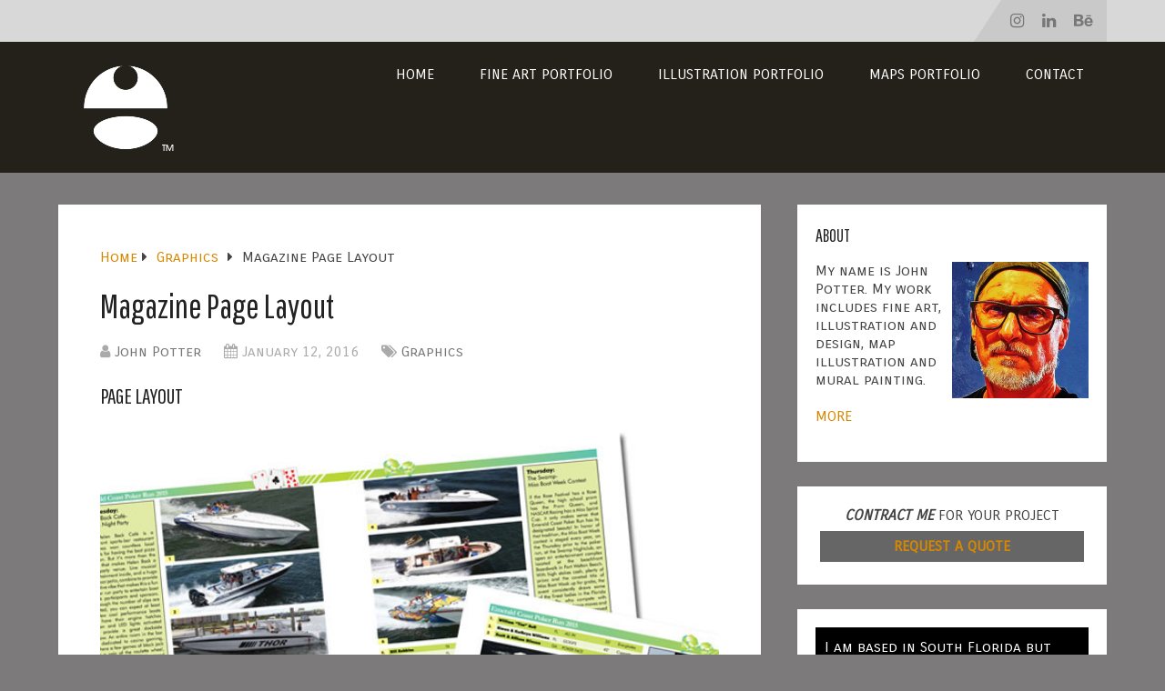

--- FILE ---
content_type: text/html; charset=UTF-8
request_url: http://escapekeygraphics.com/2016/01/magazine_page_layout/
body_size: 14601
content:
<!DOCTYPE html>
<html class="no-js" lang="en-US">

<head itemscope itemtype="http://schema.org/WebSite">
	<meta charset="UTF-8">
	<!-- Always force latest IE rendering engine (even in intranet) & Chrome Frame -->
	<!--[if IE ]>
	<meta http-equiv="X-UA-Compatible" content="IE=edge,chrome=1">
	<![endif]-->
	<link rel="profile" href="http://gmpg.org/xfn/11" />
	
					<link rel="icon" href="https://escapekeygraphics.com/wp-content/uploads/2020/10/cropped-logo2021-3-32x32.jpg" sizes="32x32" />					
					<!-- IE10 Tile.-->
			<meta name="msapplication-TileColor" content="#FFFFFF">
			<meta name="msapplication-TileImage" content="https://escapekeygraphics.com/wp-content/uploads/2020/10/logo2021_144x144.png">
		
					<!--iOS/android/handheld specific -->
			<link rel="apple-touch-icon-precomposed" href="https://escapekeygraphics.com/wp-content/uploads/2020/10/logo2021_152x152-1.png" />
		
					<meta name="viewport" content="width=device-width, initial-scale=1">
			<meta name="apple-mobile-web-app-capable" content="yes">
			<meta name="apple-mobile-web-app-status-bar-style" content="black">
		
		
		<meta itemprop="name" content="Artist and illustrator John Potter" />

												<meta itemprop="creator accountablePerson" content="John Potter" />
								<link rel="pingback" href="http://escapekeygraphics.com/xmlrpc.php" />
	<meta name='robots' content='index, follow, max-image-preview:large, max-snippet:-1, max-video-preview:-1' />
	<style>img:is([sizes="auto" i], [sizes^="auto," i]) { contain-intrinsic-size: 3000px 1500px }</style>
	<script type="text/javascript">document.documentElement.className = document.documentElement.className.replace( /\bno-js\b/,'js' );</script>
	<!-- This site is optimized with the Yoast SEO plugin v26.7 - https://yoast.com/wordpress/plugins/seo/ -->
	<title>Page Layout for a Magazine done in Adobe InDesign</title>
	<meta name="description" content="Page layout and design by John Potter. Although the bulk of my work is maps and illustration I do some page layout as well. These layouts were for a recent issue of Powerboating in Paradise magazine. As in most page layout situations there was a lot of collaboration." />
	<link rel="canonical" href="http://escapekeygraphics.com/2016/01/magazine_page_layout/" />
	<meta property="og:locale" content="en_US" />
	<meta property="og:type" content="article" />
	<meta property="og:title" content="Page Layout for a Magazine done in Adobe InDesign" />
	<meta property="og:description" content="Page layout and design by John Potter. Although the bulk of my work is maps and illustration I do some page layout as well. These layouts were for a recent issue of Powerboating in Paradise magazine. As in most page layout situations there was a lot of collaboration." />
	<meta property="og:url" content="http://escapekeygraphics.com/2016/01/magazine_page_layout/" />
	<meta property="og:site_name" content="Artist and illustrator John Potter" />
	<meta property="article:publisher" content="https://www.facebook.com/escapekeygraphics/" />
	<meta property="article:author" content="http://www.facebook.com/escapekeygraphics?sk=wall" />
	<meta property="article:published_time" content="2016-01-12T15:18:13+00:00" />
	<meta property="article:modified_time" content="2020-05-25T14:20:00+00:00" />
	<meta property="og:image" content="http://escapekeygraphics.com/wp-content/uploads/2016/01/pagelayout.jpg" />
	<meta property="og:image:width" content="570" />
	<meta property="og:image:height" content="355" />
	<meta property="og:image:type" content="image/jpeg" />
	<meta name="author" content="John Potter" />
	<meta name="twitter:card" content="summary_large_image" />
	<meta name="twitter:label1" content="Written by" />
	<meta name="twitter:data1" content="John Potter" />
	<meta name="twitter:label2" content="Est. reading time" />
	<meta name="twitter:data2" content="1 minute" />
	<script type="application/ld+json" class="yoast-schema-graph">{"@context":"https://schema.org","@graph":[{"@type":"Article","@id":"http://escapekeygraphics.com/2016/01/magazine_page_layout/#article","isPartOf":{"@id":"http://escapekeygraphics.com/2016/01/magazine_page_layout/"},"author":{"name":"John Potter","@id":"https://escapekeygraphics.com/#/schema/person/0a9d4f67a99e2bcff78373e1fce53e34"},"headline":"Magazine Page Layout","datePublished":"2016-01-12T15:18:13+00:00","dateModified":"2020-05-25T14:20:00+00:00","mainEntityOfPage":{"@id":"http://escapekeygraphics.com/2016/01/magazine_page_layout/"},"wordCount":181,"publisher":{"@id":"https://escapekeygraphics.com/#organization"},"image":{"@id":"http://escapekeygraphics.com/2016/01/magazine_page_layout/#primaryimage"},"thumbnailUrl":"https://escapekeygraphics.com/wp-content/uploads/2016/01/pagelayout.jpg","keywords":["adobe indesign","graphic design","InDesign","magazine","magazine design","page layout","powerboating in paradise"],"articleSection":["Graphics"],"inLanguage":"en-US"},{"@type":"WebPage","@id":"http://escapekeygraphics.com/2016/01/magazine_page_layout/","url":"http://escapekeygraphics.com/2016/01/magazine_page_layout/","name":"Page Layout for a Magazine done in Adobe InDesign","isPartOf":{"@id":"https://escapekeygraphics.com/#website"},"primaryImageOfPage":{"@id":"http://escapekeygraphics.com/2016/01/magazine_page_layout/#primaryimage"},"image":{"@id":"http://escapekeygraphics.com/2016/01/magazine_page_layout/#primaryimage"},"thumbnailUrl":"https://escapekeygraphics.com/wp-content/uploads/2016/01/pagelayout.jpg","datePublished":"2016-01-12T15:18:13+00:00","dateModified":"2020-05-25T14:20:00+00:00","description":"Page layout and design by John Potter. Although the bulk of my work is maps and illustration I do some page layout as well. These layouts were for a recent issue of Powerboating in Paradise magazine. As in most page layout situations there was a lot of collaboration.","breadcrumb":{"@id":"http://escapekeygraphics.com/2016/01/magazine_page_layout/#breadcrumb"},"inLanguage":"en-US","potentialAction":[{"@type":"ReadAction","target":["http://escapekeygraphics.com/2016/01/magazine_page_layout/"]}]},{"@type":"ImageObject","inLanguage":"en-US","@id":"http://escapekeygraphics.com/2016/01/magazine_page_layout/#primaryimage","url":"https://escapekeygraphics.com/wp-content/uploads/2016/01/pagelayout.jpg","contentUrl":"https://escapekeygraphics.com/wp-content/uploads/2016/01/pagelayout.jpg","width":570,"height":355,"caption":"page layout"},{"@type":"BreadcrumbList","@id":"http://escapekeygraphics.com/2016/01/magazine_page_layout/#breadcrumb","itemListElement":[{"@type":"ListItem","position":1,"name":"Home","item":"https://escapekeygraphics.com/"},{"@type":"ListItem","position":2,"name":"Magazine Page Layout"}]},{"@type":"WebSite","@id":"https://escapekeygraphics.com/#website","url":"https://escapekeygraphics.com/","name":"Artist and illustrator John Potter","description":"Florida artist and illustrator John Potter","publisher":{"@id":"https://escapekeygraphics.com/#organization"},"potentialAction":[{"@type":"SearchAction","target":{"@type":"EntryPoint","urlTemplate":"https://escapekeygraphics.com/?s={search_term_string}"},"query-input":{"@type":"PropertyValueSpecification","valueRequired":true,"valueName":"search_term_string"}}],"inLanguage":"en-US"},{"@type":"Organization","@id":"https://escapekeygraphics.com/#organization","name":"Escape Key Graphics","url":"https://escapekeygraphics.com/","logo":{"@type":"ImageObject","inLanguage":"en-US","@id":"https://escapekeygraphics.com/#/schema/logo/image/","url":"https://escapekeygraphics.com/wp-content/uploads/2020/10/logo2021_152x152-1.png","contentUrl":"https://escapekeygraphics.com/wp-content/uploads/2020/10/logo2021_152x152-1.png","width":152,"height":152,"caption":"Escape Key Graphics"},"image":{"@id":"https://escapekeygraphics.com/#/schema/logo/image/"},"sameAs":["https://www.facebook.com/escapekeygraphics/","https://www.linkedin.com/in/johnpotterekey/","https://www.youtube.com/channel/UCsL6TaSnb9U9zCOP8FJ4u1g","https://www.instagram.com/escapekeygraphics/"]},{"@type":"Person","@id":"https://escapekeygraphics.com/#/schema/person/0a9d4f67a99e2bcff78373e1fce53e34","name":"John Potter","image":{"@type":"ImageObject","inLanguage":"en-US","@id":"https://escapekeygraphics.com/#/schema/person/image/","url":"https://secure.gravatar.com/avatar/c3a3f739ce125c1b0b0d300025f40c313bb1075b1841ae1a89a711935941d2f6?s=96&d=mm&r=g","contentUrl":"https://secure.gravatar.com/avatar/c3a3f739ce125c1b0b0d300025f40c313bb1075b1841ae1a89a711935941d2f6?s=96&d=mm&r=g","caption":"John Potter"},"description":"I am an illustrator who makes a lot of maps. I also do most of the graphic design associated with my illustrations and maps. CONTACT ME","sameAs":["http://www.escapekeygraphics.com","http://www.facebook.com/escapekeygraphics?sk=wall","https://www.linkedin.com/in/johnpotterekey","https://www.youtube.com/channel/UCsL6TaSnb9U9zCOP8FJ4u1g"]}]}</script>
	<!-- / Yoast SEO plugin. -->


<link rel='dns-prefetch' href='//www.googletagmanager.com' />
<link rel="alternate" type="application/rss+xml" title="Artist and illustrator John Potter &raquo; Feed" href="https://escapekeygraphics.com/feed/" />
<link rel="alternate" type="application/rss+xml" title="Artist and illustrator John Potter &raquo; Comments Feed" href="https://escapekeygraphics.com/comments/feed/" />
<script type="text/javascript">
/* <![CDATA[ */
window._wpemojiSettings = {"baseUrl":"https:\/\/s.w.org\/images\/core\/emoji\/16.0.1\/72x72\/","ext":".png","svgUrl":"https:\/\/s.w.org\/images\/core\/emoji\/16.0.1\/svg\/","svgExt":".svg","source":{"concatemoji":"http:\/\/escapekeygraphics.com\/wp-includes\/js\/wp-emoji-release.min.js"}};
/*! This file is auto-generated */
!function(s,n){var o,i,e;function c(e){try{var t={supportTests:e,timestamp:(new Date).valueOf()};sessionStorage.setItem(o,JSON.stringify(t))}catch(e){}}function p(e,t,n){e.clearRect(0,0,e.canvas.width,e.canvas.height),e.fillText(t,0,0);var t=new Uint32Array(e.getImageData(0,0,e.canvas.width,e.canvas.height).data),a=(e.clearRect(0,0,e.canvas.width,e.canvas.height),e.fillText(n,0,0),new Uint32Array(e.getImageData(0,0,e.canvas.width,e.canvas.height).data));return t.every(function(e,t){return e===a[t]})}function u(e,t){e.clearRect(0,0,e.canvas.width,e.canvas.height),e.fillText(t,0,0);for(var n=e.getImageData(16,16,1,1),a=0;a<n.data.length;a++)if(0!==n.data[a])return!1;return!0}function f(e,t,n,a){switch(t){case"flag":return n(e,"\ud83c\udff3\ufe0f\u200d\u26a7\ufe0f","\ud83c\udff3\ufe0f\u200b\u26a7\ufe0f")?!1:!n(e,"\ud83c\udde8\ud83c\uddf6","\ud83c\udde8\u200b\ud83c\uddf6")&&!n(e,"\ud83c\udff4\udb40\udc67\udb40\udc62\udb40\udc65\udb40\udc6e\udb40\udc67\udb40\udc7f","\ud83c\udff4\u200b\udb40\udc67\u200b\udb40\udc62\u200b\udb40\udc65\u200b\udb40\udc6e\u200b\udb40\udc67\u200b\udb40\udc7f");case"emoji":return!a(e,"\ud83e\udedf")}return!1}function g(e,t,n,a){var r="undefined"!=typeof WorkerGlobalScope&&self instanceof WorkerGlobalScope?new OffscreenCanvas(300,150):s.createElement("canvas"),o=r.getContext("2d",{willReadFrequently:!0}),i=(o.textBaseline="top",o.font="600 32px Arial",{});return e.forEach(function(e){i[e]=t(o,e,n,a)}),i}function t(e){var t=s.createElement("script");t.src=e,t.defer=!0,s.head.appendChild(t)}"undefined"!=typeof Promise&&(o="wpEmojiSettingsSupports",i=["flag","emoji"],n.supports={everything:!0,everythingExceptFlag:!0},e=new Promise(function(e){s.addEventListener("DOMContentLoaded",e,{once:!0})}),new Promise(function(t){var n=function(){try{var e=JSON.parse(sessionStorage.getItem(o));if("object"==typeof e&&"number"==typeof e.timestamp&&(new Date).valueOf()<e.timestamp+604800&&"object"==typeof e.supportTests)return e.supportTests}catch(e){}return null}();if(!n){if("undefined"!=typeof Worker&&"undefined"!=typeof OffscreenCanvas&&"undefined"!=typeof URL&&URL.createObjectURL&&"undefined"!=typeof Blob)try{var e="postMessage("+g.toString()+"("+[JSON.stringify(i),f.toString(),p.toString(),u.toString()].join(",")+"));",a=new Blob([e],{type:"text/javascript"}),r=new Worker(URL.createObjectURL(a),{name:"wpTestEmojiSupports"});return void(r.onmessage=function(e){c(n=e.data),r.terminate(),t(n)})}catch(e){}c(n=g(i,f,p,u))}t(n)}).then(function(e){for(var t in e)n.supports[t]=e[t],n.supports.everything=n.supports.everything&&n.supports[t],"flag"!==t&&(n.supports.everythingExceptFlag=n.supports.everythingExceptFlag&&n.supports[t]);n.supports.everythingExceptFlag=n.supports.everythingExceptFlag&&!n.supports.flag,n.DOMReady=!1,n.readyCallback=function(){n.DOMReady=!0}}).then(function(){return e}).then(function(){var e;n.supports.everything||(n.readyCallback(),(e=n.source||{}).concatemoji?t(e.concatemoji):e.wpemoji&&e.twemoji&&(t(e.twemoji),t(e.wpemoji)))}))}((window,document),window._wpemojiSettings);
/* ]]> */
</script>
<style id='wp-emoji-styles-inline-css' type='text/css'>

	img.wp-smiley, img.emoji {
		display: inline !important;
		border: none !important;
		box-shadow: none !important;
		height: 1em !important;
		width: 1em !important;
		margin: 0 0.07em !important;
		vertical-align: -0.1em !important;
		background: none !important;
		padding: 0 !important;
	}
</style>
<link rel='stylesheet' id='wp-block-library-css' href='http://escapekeygraphics.com/wp-includes/css/dist/block-library/style.min.css' type='text/css' media='all' />
<style id='wp-block-library-theme-inline-css' type='text/css'>
.wp-block-audio :where(figcaption){color:#555;font-size:13px;text-align:center}.is-dark-theme .wp-block-audio :where(figcaption){color:#ffffffa6}.wp-block-audio{margin:0 0 1em}.wp-block-code{border:1px solid #ccc;border-radius:4px;font-family:Menlo,Consolas,monaco,monospace;padding:.8em 1em}.wp-block-embed :where(figcaption){color:#555;font-size:13px;text-align:center}.is-dark-theme .wp-block-embed :where(figcaption){color:#ffffffa6}.wp-block-embed{margin:0 0 1em}.blocks-gallery-caption{color:#555;font-size:13px;text-align:center}.is-dark-theme .blocks-gallery-caption{color:#ffffffa6}:root :where(.wp-block-image figcaption){color:#555;font-size:13px;text-align:center}.is-dark-theme :root :where(.wp-block-image figcaption){color:#ffffffa6}.wp-block-image{margin:0 0 1em}.wp-block-pullquote{border-bottom:4px solid;border-top:4px solid;color:currentColor;margin-bottom:1.75em}.wp-block-pullquote cite,.wp-block-pullquote footer,.wp-block-pullquote__citation{color:currentColor;font-size:.8125em;font-style:normal;text-transform:uppercase}.wp-block-quote{border-left:.25em solid;margin:0 0 1.75em;padding-left:1em}.wp-block-quote cite,.wp-block-quote footer{color:currentColor;font-size:.8125em;font-style:normal;position:relative}.wp-block-quote:where(.has-text-align-right){border-left:none;border-right:.25em solid;padding-left:0;padding-right:1em}.wp-block-quote:where(.has-text-align-center){border:none;padding-left:0}.wp-block-quote.is-large,.wp-block-quote.is-style-large,.wp-block-quote:where(.is-style-plain){border:none}.wp-block-search .wp-block-search__label{font-weight:700}.wp-block-search__button{border:1px solid #ccc;padding:.375em .625em}:where(.wp-block-group.has-background){padding:1.25em 2.375em}.wp-block-separator.has-css-opacity{opacity:.4}.wp-block-separator{border:none;border-bottom:2px solid;margin-left:auto;margin-right:auto}.wp-block-separator.has-alpha-channel-opacity{opacity:1}.wp-block-separator:not(.is-style-wide):not(.is-style-dots){width:100px}.wp-block-separator.has-background:not(.is-style-dots){border-bottom:none;height:1px}.wp-block-separator.has-background:not(.is-style-wide):not(.is-style-dots){height:2px}.wp-block-table{margin:0 0 1em}.wp-block-table td,.wp-block-table th{word-break:normal}.wp-block-table :where(figcaption){color:#555;font-size:13px;text-align:center}.is-dark-theme .wp-block-table :where(figcaption){color:#ffffffa6}.wp-block-video :where(figcaption){color:#555;font-size:13px;text-align:center}.is-dark-theme .wp-block-video :where(figcaption){color:#ffffffa6}.wp-block-video{margin:0 0 1em}:root :where(.wp-block-template-part.has-background){margin-bottom:0;margin-top:0;padding:1.25em 2.375em}
</style>
<style id='classic-theme-styles-inline-css' type='text/css'>
/*! This file is auto-generated */
.wp-block-button__link{color:#fff;background-color:#32373c;border-radius:9999px;box-shadow:none;text-decoration:none;padding:calc(.667em + 2px) calc(1.333em + 2px);font-size:1.125em}.wp-block-file__button{background:#32373c;color:#fff;text-decoration:none}
</style>
<style id='global-styles-inline-css' type='text/css'>
:root{--wp--preset--aspect-ratio--square: 1;--wp--preset--aspect-ratio--4-3: 4/3;--wp--preset--aspect-ratio--3-4: 3/4;--wp--preset--aspect-ratio--3-2: 3/2;--wp--preset--aspect-ratio--2-3: 2/3;--wp--preset--aspect-ratio--16-9: 16/9;--wp--preset--aspect-ratio--9-16: 9/16;--wp--preset--color--black: #000000;--wp--preset--color--cyan-bluish-gray: #abb8c3;--wp--preset--color--white: #ffffff;--wp--preset--color--pale-pink: #f78da7;--wp--preset--color--vivid-red: #cf2e2e;--wp--preset--color--luminous-vivid-orange: #ff6900;--wp--preset--color--luminous-vivid-amber: #fcb900;--wp--preset--color--light-green-cyan: #7bdcb5;--wp--preset--color--vivid-green-cyan: #00d084;--wp--preset--color--pale-cyan-blue: #8ed1fc;--wp--preset--color--vivid-cyan-blue: #0693e3;--wp--preset--color--vivid-purple: #9b51e0;--wp--preset--gradient--vivid-cyan-blue-to-vivid-purple: linear-gradient(135deg,rgba(6,147,227,1) 0%,rgb(155,81,224) 100%);--wp--preset--gradient--light-green-cyan-to-vivid-green-cyan: linear-gradient(135deg,rgb(122,220,180) 0%,rgb(0,208,130) 100%);--wp--preset--gradient--luminous-vivid-amber-to-luminous-vivid-orange: linear-gradient(135deg,rgba(252,185,0,1) 0%,rgba(255,105,0,1) 100%);--wp--preset--gradient--luminous-vivid-orange-to-vivid-red: linear-gradient(135deg,rgba(255,105,0,1) 0%,rgb(207,46,46) 100%);--wp--preset--gradient--very-light-gray-to-cyan-bluish-gray: linear-gradient(135deg,rgb(238,238,238) 0%,rgb(169,184,195) 100%);--wp--preset--gradient--cool-to-warm-spectrum: linear-gradient(135deg,rgb(74,234,220) 0%,rgb(151,120,209) 20%,rgb(207,42,186) 40%,rgb(238,44,130) 60%,rgb(251,105,98) 80%,rgb(254,248,76) 100%);--wp--preset--gradient--blush-light-purple: linear-gradient(135deg,rgb(255,206,236) 0%,rgb(152,150,240) 100%);--wp--preset--gradient--blush-bordeaux: linear-gradient(135deg,rgb(254,205,165) 0%,rgb(254,45,45) 50%,rgb(107,0,62) 100%);--wp--preset--gradient--luminous-dusk: linear-gradient(135deg,rgb(255,203,112) 0%,rgb(199,81,192) 50%,rgb(65,88,208) 100%);--wp--preset--gradient--pale-ocean: linear-gradient(135deg,rgb(255,245,203) 0%,rgb(182,227,212) 50%,rgb(51,167,181) 100%);--wp--preset--gradient--electric-grass: linear-gradient(135deg,rgb(202,248,128) 0%,rgb(113,206,126) 100%);--wp--preset--gradient--midnight: linear-gradient(135deg,rgb(2,3,129) 0%,rgb(40,116,252) 100%);--wp--preset--font-size--small: 13px;--wp--preset--font-size--medium: 20px;--wp--preset--font-size--large: 36px;--wp--preset--font-size--x-large: 42px;--wp--preset--spacing--20: 0.44rem;--wp--preset--spacing--30: 0.67rem;--wp--preset--spacing--40: 1rem;--wp--preset--spacing--50: 1.5rem;--wp--preset--spacing--60: 2.25rem;--wp--preset--spacing--70: 3.38rem;--wp--preset--spacing--80: 5.06rem;--wp--preset--shadow--natural: 6px 6px 9px rgba(0, 0, 0, 0.2);--wp--preset--shadow--deep: 12px 12px 50px rgba(0, 0, 0, 0.4);--wp--preset--shadow--sharp: 6px 6px 0px rgba(0, 0, 0, 0.2);--wp--preset--shadow--outlined: 6px 6px 0px -3px rgba(255, 255, 255, 1), 6px 6px rgba(0, 0, 0, 1);--wp--preset--shadow--crisp: 6px 6px 0px rgba(0, 0, 0, 1);}:where(.is-layout-flex){gap: 0.5em;}:where(.is-layout-grid){gap: 0.5em;}body .is-layout-flex{display: flex;}.is-layout-flex{flex-wrap: wrap;align-items: center;}.is-layout-flex > :is(*, div){margin: 0;}body .is-layout-grid{display: grid;}.is-layout-grid > :is(*, div){margin: 0;}:where(.wp-block-columns.is-layout-flex){gap: 2em;}:where(.wp-block-columns.is-layout-grid){gap: 2em;}:where(.wp-block-post-template.is-layout-flex){gap: 1.25em;}:where(.wp-block-post-template.is-layout-grid){gap: 1.25em;}.has-black-color{color: var(--wp--preset--color--black) !important;}.has-cyan-bluish-gray-color{color: var(--wp--preset--color--cyan-bluish-gray) !important;}.has-white-color{color: var(--wp--preset--color--white) !important;}.has-pale-pink-color{color: var(--wp--preset--color--pale-pink) !important;}.has-vivid-red-color{color: var(--wp--preset--color--vivid-red) !important;}.has-luminous-vivid-orange-color{color: var(--wp--preset--color--luminous-vivid-orange) !important;}.has-luminous-vivid-amber-color{color: var(--wp--preset--color--luminous-vivid-amber) !important;}.has-light-green-cyan-color{color: var(--wp--preset--color--light-green-cyan) !important;}.has-vivid-green-cyan-color{color: var(--wp--preset--color--vivid-green-cyan) !important;}.has-pale-cyan-blue-color{color: var(--wp--preset--color--pale-cyan-blue) !important;}.has-vivid-cyan-blue-color{color: var(--wp--preset--color--vivid-cyan-blue) !important;}.has-vivid-purple-color{color: var(--wp--preset--color--vivid-purple) !important;}.has-black-background-color{background-color: var(--wp--preset--color--black) !important;}.has-cyan-bluish-gray-background-color{background-color: var(--wp--preset--color--cyan-bluish-gray) !important;}.has-white-background-color{background-color: var(--wp--preset--color--white) !important;}.has-pale-pink-background-color{background-color: var(--wp--preset--color--pale-pink) !important;}.has-vivid-red-background-color{background-color: var(--wp--preset--color--vivid-red) !important;}.has-luminous-vivid-orange-background-color{background-color: var(--wp--preset--color--luminous-vivid-orange) !important;}.has-luminous-vivid-amber-background-color{background-color: var(--wp--preset--color--luminous-vivid-amber) !important;}.has-light-green-cyan-background-color{background-color: var(--wp--preset--color--light-green-cyan) !important;}.has-vivid-green-cyan-background-color{background-color: var(--wp--preset--color--vivid-green-cyan) !important;}.has-pale-cyan-blue-background-color{background-color: var(--wp--preset--color--pale-cyan-blue) !important;}.has-vivid-cyan-blue-background-color{background-color: var(--wp--preset--color--vivid-cyan-blue) !important;}.has-vivid-purple-background-color{background-color: var(--wp--preset--color--vivid-purple) !important;}.has-black-border-color{border-color: var(--wp--preset--color--black) !important;}.has-cyan-bluish-gray-border-color{border-color: var(--wp--preset--color--cyan-bluish-gray) !important;}.has-white-border-color{border-color: var(--wp--preset--color--white) !important;}.has-pale-pink-border-color{border-color: var(--wp--preset--color--pale-pink) !important;}.has-vivid-red-border-color{border-color: var(--wp--preset--color--vivid-red) !important;}.has-luminous-vivid-orange-border-color{border-color: var(--wp--preset--color--luminous-vivid-orange) !important;}.has-luminous-vivid-amber-border-color{border-color: var(--wp--preset--color--luminous-vivid-amber) !important;}.has-light-green-cyan-border-color{border-color: var(--wp--preset--color--light-green-cyan) !important;}.has-vivid-green-cyan-border-color{border-color: var(--wp--preset--color--vivid-green-cyan) !important;}.has-pale-cyan-blue-border-color{border-color: var(--wp--preset--color--pale-cyan-blue) !important;}.has-vivid-cyan-blue-border-color{border-color: var(--wp--preset--color--vivid-cyan-blue) !important;}.has-vivid-purple-border-color{border-color: var(--wp--preset--color--vivid-purple) !important;}.has-vivid-cyan-blue-to-vivid-purple-gradient-background{background: var(--wp--preset--gradient--vivid-cyan-blue-to-vivid-purple) !important;}.has-light-green-cyan-to-vivid-green-cyan-gradient-background{background: var(--wp--preset--gradient--light-green-cyan-to-vivid-green-cyan) !important;}.has-luminous-vivid-amber-to-luminous-vivid-orange-gradient-background{background: var(--wp--preset--gradient--luminous-vivid-amber-to-luminous-vivid-orange) !important;}.has-luminous-vivid-orange-to-vivid-red-gradient-background{background: var(--wp--preset--gradient--luminous-vivid-orange-to-vivid-red) !important;}.has-very-light-gray-to-cyan-bluish-gray-gradient-background{background: var(--wp--preset--gradient--very-light-gray-to-cyan-bluish-gray) !important;}.has-cool-to-warm-spectrum-gradient-background{background: var(--wp--preset--gradient--cool-to-warm-spectrum) !important;}.has-blush-light-purple-gradient-background{background: var(--wp--preset--gradient--blush-light-purple) !important;}.has-blush-bordeaux-gradient-background{background: var(--wp--preset--gradient--blush-bordeaux) !important;}.has-luminous-dusk-gradient-background{background: var(--wp--preset--gradient--luminous-dusk) !important;}.has-pale-ocean-gradient-background{background: var(--wp--preset--gradient--pale-ocean) !important;}.has-electric-grass-gradient-background{background: var(--wp--preset--gradient--electric-grass) !important;}.has-midnight-gradient-background{background: var(--wp--preset--gradient--midnight) !important;}.has-small-font-size{font-size: var(--wp--preset--font-size--small) !important;}.has-medium-font-size{font-size: var(--wp--preset--font-size--medium) !important;}.has-large-font-size{font-size: var(--wp--preset--font-size--large) !important;}.has-x-large-font-size{font-size: var(--wp--preset--font-size--x-large) !important;}
:where(.wp-block-post-template.is-layout-flex){gap: 1.25em;}:where(.wp-block-post-template.is-layout-grid){gap: 1.25em;}
:where(.wp-block-columns.is-layout-flex){gap: 2em;}:where(.wp-block-columns.is-layout-grid){gap: 2em;}
:root :where(.wp-block-pullquote){font-size: 1.5em;line-height: 1.6;}
</style>
<link rel='stylesheet' id='wp-components-css' href='http://escapekeygraphics.com/wp-includes/css/dist/components/style.min.css' type='text/css' media='all' />
<link rel='stylesheet' id='godaddy-styles-css' href='http://escapekeygraphics.com/wp-content/mu-plugins/vendor/wpex/godaddy-launch/includes/Dependencies/GoDaddy/Styles/build/latest.css' type='text/css' media='all' />
<link rel='stylesheet' id='schema-stylesheet-css' href='http://escapekeygraphics.com/wp-content/themes/mts_schema/style.css' type='text/css' media='all' />
<style id='schema-stylesheet-inline-css' type='text/css'>

		body {background-color:#7c7a7a;}
		.main-header.regular_header, .regular_header #primary-navigation .navigation ul ul li {background-color:#ffffff;}
		.main-header.logo_in_nav_header, .logo_in_nav_header #primary-navigation .navigation ul ul li {background-color:#d8d8d8;}
		body {background-color:#7c7a7a;}
		.pace .pace-progress, #mobile-menu-wrapper ul li a:hover, .pagination .page-numbers.current, .pagination a:hover, .single .pagination a:hover .current { background: #d68700; }
		.postauthor h5, .textwidget a, .pnavigation2 a, .sidebar.c-4-12 a:hover, footer .widget li a:hover, .sidebar.c-4-12 a:hover, .reply a, .title a:hover, .post-info a:hover, .widget .thecomment, #tabber .inside li a:hover, .readMore a:hover, .fn a, a, a:hover, #secondary-navigation .navigation ul li a:hover, .readMore a, #primary-navigation a:hover, #secondary-navigation .navigation ul .current-menu-item a, .widget .wp_review_tab_widget_content a, .sidebar .wpt_widget_content a { color:#d68700; }
		a#pull, #commentform input#submit, #mtscontact_submit, .mts-subscribe input[type='submit'], .widget_product_search input[type='submit'], #move-to-top:hover, .currenttext, .pagination a:hover, .pagination .nav-previous a:hover, .pagination .nav-next a:hover, #load-posts a:hover, .single .pagination a:hover .currenttext, .single .pagination > .current .currenttext, #tabber ul.tabs li a.selected, .tagcloud a, .wp-block-tag-cloud a, .navigation ul .sfHover a, .woocommerce a.button, .woocommerce-page a.button, .woocommerce button.button, .woocommerce-page button.button, .woocommerce input.button, .woocommerce-page input.button, .woocommerce #respond input#submit, .woocommerce-page #respond input#submit, .woocommerce #content input.button, .woocommerce-page #content input.button, .woocommerce .bypostauthor:after, #searchsubmit, .woocommerce nav.woocommerce-pagination ul li span.current, .woocommerce-page nav.woocommerce-pagination ul li span.current, .woocommerce #content nav.woocommerce-pagination ul li span.current, .woocommerce-page #content nav.woocommerce-pagination ul li span.current, .woocommerce nav.woocommerce-pagination ul li a:hover, .woocommerce-page nav.woocommerce-pagination ul li a:hover, .woocommerce #content nav.woocommerce-pagination ul li a:hover, .woocommerce-page #content nav.woocommerce-pagination ul li a:hover, .woocommerce nav.woocommerce-pagination ul li a:focus, .woocommerce-page nav.woocommerce-pagination ul li a:focus, .woocommerce #content nav.woocommerce-pagination ul li a:focus, .woocommerce-page #content nav.woocommerce-pagination ul li a:focus, .woocommerce a.button, .woocommerce-page a.button, .woocommerce button.button, .woocommerce-page button.button, .woocommerce input.button, .woocommerce-page input.button, .woocommerce #respond input#submit, .woocommerce-page #respond input#submit, .woocommerce #content input.button, .woocommerce-page #content input.button, .latestPost-review-wrapper, .latestPost .review-type-circle.latestPost-review-wrapper, #wpmm-megamenu .review-total-only, .sbutton, #searchsubmit, .widget .wpt_widget_content #tags-tab-content ul li a, .widget .review-total-only.large-thumb, #add_payment_method .wc-proceed-to-checkout a.checkout-button, .woocommerce-cart .wc-proceed-to-checkout a.checkout-button, .woocommerce-checkout .wc-proceed-to-checkout a.checkout-button, .woocommerce #respond input#submit.alt:hover, .woocommerce a.button.alt:hover, .woocommerce button.button.alt:hover, .woocommerce input.button.alt:hover, .woocommerce #respond input#submit.alt, .woocommerce a.button.alt, .woocommerce button.button.alt, .woocommerce input.button.alt, .woocommerce-account .woocommerce-MyAccount-navigation li.is-active, .woocommerce-product-search button[type='submit'], .woocommerce .woocommerce-widget-layered-nav-dropdown__submit, .wp-block-search .wp-block-search__button { background-color:#d68700; color: #fff!important; }
		.related-posts .title a:hover, .latestPost .title a { color: #d68700; }
		.navigation #wpmm-megamenu .wpmm-pagination a { background-color: #d68700!important; }
		#header .sbutton, #secondary-navigation .ajax-search-results li a:hover { color: #d68700!important; }
		footer {background-color:#23211a; }
		
		.copyrights { background-color: #ffffff; }
		.flex-control-thumbs .flex-active{ border-top:3px solid #d68700;}
		.wpmm-megamenu-showing.wpmm-light-scheme { background-color:#d68700!important; }
		.regular_header #header {background-color:#222222; }
		.logo_in_nav_header #header {background-color:#23211a; }
		
		.shareit { top: 282px; left: auto; margin: 0 0 0 -135px; width: 90px; position: fixed; padding: 5px; border:none; border-right: 0;}
		.share-item {margin: 2px;} .shareit.modern, .shareit.circular { margin: 0 0 0 -146px }
		
		.bypostauthor > div { overflow: hidden; padding: 3%; background: #222; width: 100%; color: #AAA; box-sizing: border-box; }
		.bypostauthor:after { content: "\f044"; position: absolute; font-family: fontawesome; right: 0; top: 0; padding: 1px 10px; color: #535353; font-size: 32px; }
		
		@media screen and (max-width:865px) { #catcher { height: 0px!important } .sticky-navigation-active { position: relative!important; top: 0px!important } }
		
	
</style>
<link rel='stylesheet' id='responsive-css' href='http://escapekeygraphics.com/wp-content/themes/mts_schema/css/responsive.css' type='text/css' media='all' />
<link rel='stylesheet' id='fontawesome-css' href='http://escapekeygraphics.com/wp-content/themes/mts_schema/css/font-awesome.min.css' type='text/css' media='all' />
<script type="text/javascript" src="http://escapekeygraphics.com/wp-includes/js/jquery/jquery.min.js" id="jquery-core-js"></script>
<script type="text/javascript" src="http://escapekeygraphics.com/wp-includes/js/jquery/jquery-migrate.min.js" id="jquery-migrate-js"></script>

<!-- Google tag (gtag.js) snippet added by Site Kit -->
<!-- Google Analytics snippet added by Site Kit -->
<script type="text/javascript" src="https://www.googletagmanager.com/gtag/js?id=GT-PBKL5HKQ" id="google_gtagjs-js" async></script>
<script type="text/javascript" id="google_gtagjs-js-after">
/* <![CDATA[ */
window.dataLayer = window.dataLayer || [];function gtag(){dataLayer.push(arguments);}
gtag("set","linker",{"domains":["escapekeygraphics.com"]});
gtag("js", new Date());
gtag("set", "developer_id.dZTNiMT", true);
gtag("config", "GT-PBKL5HKQ");
/* ]]> */
</script>
<link rel="https://api.w.org/" href="https://escapekeygraphics.com/wp-json/" /><link rel="alternate" title="JSON" type="application/json" href="https://escapekeygraphics.com/wp-json/wp/v2/posts/5955" /><link rel="EditURI" type="application/rsd+xml" title="RSD" href="https://escapekeygraphics.com/xmlrpc.php?rsd" />

<link rel='shortlink' href='https://escapekeygraphics.com/?p=5955' />
<link rel="alternate" title="oEmbed (JSON)" type="application/json+oembed" href="https://escapekeygraphics.com/wp-json/oembed/1.0/embed?url=https%3A%2F%2Fescapekeygraphics.com%2F2016%2F01%2Fmagazine_page_layout%2F" />
<link rel="alternate" title="oEmbed (XML)" type="text/xml+oembed" href="https://escapekeygraphics.com/wp-json/oembed/1.0/embed?url=https%3A%2F%2Fescapekeygraphics.com%2F2016%2F01%2Fmagazine_page_layout%2F&#038;format=xml" />
<meta name="generator" content="Site Kit by Google 1.170.0" /><script type="text/javascript">
(function(url){
	if(/(?:Chrome\/26\.0\.1410\.63 Safari\/537\.31|WordfenceTestMonBot)/.test(navigator.userAgent)){ return; }
	var addEvent = function(evt, handler) {
		if (window.addEventListener) {
			document.addEventListener(evt, handler, false);
		} else if (window.attachEvent) {
			document.attachEvent('on' + evt, handler);
		}
	};
	var removeEvent = function(evt, handler) {
		if (window.removeEventListener) {
			document.removeEventListener(evt, handler, false);
		} else if (window.detachEvent) {
			document.detachEvent('on' + evt, handler);
		}
	};
	var evts = 'contextmenu dblclick drag dragend dragenter dragleave dragover dragstart drop keydown keypress keyup mousedown mousemove mouseout mouseover mouseup mousewheel scroll'.split(' ');
	var logHuman = function() {
		if (window.wfLogHumanRan) { return; }
		window.wfLogHumanRan = true;
		var wfscr = document.createElement('script');
		wfscr.type = 'text/javascript';
		wfscr.async = true;
		wfscr.src = url + '&r=' + Math.random();
		(document.getElementsByTagName('head')[0]||document.getElementsByTagName('body')[0]).appendChild(wfscr);
		for (var i = 0; i < evts.length; i++) {
			removeEvent(evts[i], logHuman);
		}
	};
	for (var i = 0; i < evts.length; i++) {
		addEvent(evts[i], logHuman);
	}
})('//escapekeygraphics.com/?wordfence_lh=1&hid=F582A590E2DD10B62403F307308D8BBB');
</script><link href="//fonts.googleapis.com/css?family=Carrois+Gothic+SC:normal|Pathway+Gothic+One:normal&amp;subset=latin&display=swap" rel="stylesheet" type="text/css">
<style type="text/css">
#logo a { font-family: 'Carrois Gothic SC'; font-weight: normal; font-size: 32px; color: #222222;text-transform: uppercase; }
#primary-navigation a, .mts-cart { font-family: 'Carrois Gothic SC'; font-weight: normal; font-size: 13px; color: #777777; }
#secondary-navigation a { font-family: 'Carrois Gothic SC'; font-weight: normal; font-size: 16px; color: #ffffff;text-transform: uppercase; }
.latestPost .title a { font-family: 'Pathway Gothic One', 'Arial Black', Gadget, sans-serif; font-weight: normal; font-size: 38px; color: #dd8d13; }
.single-title { font-family: 'Pathway Gothic One'; font-weight: normal; font-size: 38px; color: #222222; }
body { font-family: 'Carrois Gothic SC'; font-weight: normal; font-size: 16px; color: #444444; }
#sidebar .widget h3 { font-family: 'Pathway Gothic One'; font-weight: normal; font-size: 20px; color: #222222;text-transform: uppercase; }
#sidebar .widget { font-family: 'Carrois Gothic SC'; font-weight: normal; font-size: 16px; color: #444444; }
.footer-widgets h3 { font-family: 'Pathway Gothic One'; font-weight: normal; font-size: 18px; color: #ffffff;text-transform: uppercase; }
.f-widget a, footer .wpt_widget_content a, footer .wp_review_tab_widget_content a, footer .wpt_tab_widget_content a, footer .widget .wp_review_tab_widget_content a { font-family: 'Carrois Gothic SC'; font-weight: normal; font-size: 16px; color: #999999; }
.footer-widgets, .f-widget .top-posts .comment_num, footer .meta, footer .twitter_time, footer .widget .wpt_widget_content .wpt-postmeta, footer .widget .wpt_comment_content, footer .widget .wpt_excerpt, footer .wp_review_tab_widget_content .wp-review-tab-postmeta, footer .advanced-recent-posts p, footer .popular-posts p, footer .category-posts p { font-family: 'Carrois Gothic SC'; font-weight: normal; font-size: 16px; color: #777777; }
#copyright-note { font-family: 'Carrois Gothic SC'; font-weight: normal; font-size: 14px; color: #7e7d7d; }
h1 { font-family: 'Pathway Gothic One'; font-weight: normal; font-size: 28px; color: #222222; }
h2 { font-family: 'Pathway Gothic One'; font-weight: normal; font-size: 24px; color: #222222; }
h3 { font-family: 'Pathway Gothic One'; font-weight: normal; font-size: 22px; color: #222222; }
h4 { font-family: 'Pathway Gothic One'; font-weight: normal; font-size: 20px; color: #222222; }
h5 { font-family: 'Pathway Gothic One'; font-weight: normal; font-size: 18px; color: #222222; }
h6 { font-family: 'Pathway Gothic One'; font-weight: normal; font-size: 16px; color: #222222; }
</style>
<link href="/includes/css/thumbnails.css" rel="stylesheet" type="text/css" media="screen" /><link rel="icon" href="https://escapekeygraphics.com/wp-content/uploads/2020/10/cropped-logo2021-3-32x32.jpg" sizes="32x32" />
<link rel="icon" href="https://escapekeygraphics.com/wp-content/uploads/2020/10/cropped-logo2021-3-192x192.jpg" sizes="192x192" />
<link rel="apple-touch-icon" href="https://escapekeygraphics.com/wp-content/uploads/2020/10/cropped-logo2021-3-180x180.jpg" />
<meta name="msapplication-TileImage" content="https://escapekeygraphics.com/wp-content/uploads/2020/10/cropped-logo2021-3-270x270.jpg" />
		<style type="text/css" id="wp-custom-css">
			.Thumbnails {

	font-family: Verdana, Arial, Helvetica, sans-serif;

	font-size: 9px;

	font-style: normal;

	font-weight: normal;

	font-variant: normal;

	color: #333333;

	background-color: #000000;

	margin: 2px;

	padding: 2px;

	float: left;

	top: 0px;

	text-align: center;

}

.Thumbnails  A:link {color: #333333; text-decoration: underline;}

.Thumbnails  A:active {color: #333333; text-decoration: underline;}

.Thumbnails  A:visited {color: #333333; text-decoration: underline}

.Thumbnails  A:hover {color: #663333; text-decoration: none;}

.ThumbnailsAlignRight{

	font-family: Verdana, Arial, Helvetica, sans-serif;

	font-size: 9px;

	font-style: normal;

	font-weight: normal;

	font-variant: normal;

	color: #333333;

	background-color: #000000;

	margin: 2px;

	padding: 2px;

	float: right;

	top: 0px;

	text-align: center;

}

.ThumbnailsAlignRight  A:link {color: #333333; text-decoration: underline;}

.ThumbnailsAlignRight  A:active {color: #333333; text-decoration: underline;}

.ThumbnailsAlignRight  A:visited {color: #333333; text-decoration: underline}

.ThumbnailsAlignRight  A:hover {color: #663333; text-decoration: none;}

.ThumbnailLinks {

	font-family: Verdana, Arial, Helvetica, sans-serif;

	font-size: 9px;

	font-style: normal;

	font-weight: normal;

	font-variant: normal;

	color: #333333;

	background-color: #FFFFFF;

	margin: 2px;

	padding: 2px;

	height: 44px;

	width: 85px;

	text-align: left;

}

.ThumbnailLinks  A:link {color: #333333; text-decoration: underline;}

.ThumbnailLinks  A:active {color: #333333; text-decoration: underline;}

.ThumbnailLinks  A:visited {color: #333333; text-decoration: underline}

.ThumbnailLinks  A:hover {color: #663333; text-decoration: none;}

.ThumbnailLinksTall {

	font-family: Verdana, Arial, Helvetica, sans-serif;

	font-size: 9px;

	font-style: normal;

	font-weight: normal;

	font-variant: normal;

	color: #333333;

	background-color: #FFFFFF;

	margin: 2px;

	padding: 2px;

	height: 66px;

	width: 85px;

	text-align: left;

}

.ThumbnailLinksTall  A:link {color: #333333; text-decoration: underline;}

.ThumbnailLinksTall  A:active {color: #333333; text-decoration: underline;}

.ThumbnailLinksTall  A:visited {color: #333333; text-decoration: underline}

.ThumbnailLinksTall  A:hover {color: #663333; text-decoration: none;}

.ThumbnailLinksonehunderper {

	font-family: Verdana, Arial, Helvetica, sans-serif;

	font-size: 9px;

	font-style: normal;

	font-weight: normal;

	font-variant: normal;

	color: #333333;

	background-color: #FFFFFF;

	margin: 2px;

	padding: 2px;

	height: 44px;

	width: 95%;

	text-align: left;

}

.ThumbnailLinksonehunderper  A:link {color: #333333; text-decoration: underline;}

.ThumbnailLinksonehunderper  A:active {color: #333333; text-decoration: underline;}

.ThumbnailLinksonehunderper  A:visited {color: #333333; text-decoration: underline}

.ThumbnailLinksonehunderper  A:hover {color: #663333; text-decoration: none;}

.ThumbnailLinksonehunderperheight {

	font-family: Verdana, Arial, Helvetica, sans-serif;

	font-size: 9px;

	font-style: normal;

	font-weight: normal;

	font-variant: normal;

	color: #333333;

	background-color: #FFFFFF;

	margin: 2px;

	padding: 2px;

	width: 85px;

	text-align: left;

}

.ThumbnailLinksonehunderperheight  A:link {color: #333333; text-decoration: underline;}

.ThumbnailLinksonehunderperheight  A:active {color: #333333; text-decoration: underline;}

.ThumbnailLinksonehunderperheight  A:visited {color: #333333; text-decoration: underline}

.ThumbnailLinksonehunderperheight  A:hover {color: #663333; text-decoration: none;}

.Thumbnailpageother {

	float: left;

	top: 0px;

	clear:left;

	width: 100%;

	background-color: #3399FF;



}

.Thumbnailsclear {

	margin: 2px;

	padding: 2px;

	float: left;

	top: 0px;



}

.Thumbnailtitles {

	font-family: Verdana, Arial, Helvetica, sans-serif;

	font-size: 10px;

	font-style: italic;

	font-weight: normal;

	font-variant: normal;

	color: #FFFFFF;

	margin: 2px;

	padding: 2px;

	width: 42px;

	text-align: center;

	height: 125px;

}

.Thumbnailverttitles {

	width: 32px;

	float: left;

	top: 0px;

	text-align: center;

	height: 148px;

	border-right-width: 2px;

	border-right-style: solid;

	border-right-color: CC6600;

	background-color: #333333;

}

.Thumbnailverttitles2 {

	width: 24px;

	float: left;

	top: 0px;

	text-align: center;

	border-right-width: 2px;

	border-right-style: solid;

	border-right-color: 676767;

	background-color: #333333;

	height: 148px;

}		</style>
		</head>

<body id="blog" class="wp-singular post-template-default single single-post postid-5955 single-format-standard wp-custom-logo wp-embed-responsive wp-theme-mts_schema main default cslayout" itemscope itemtype="http://schema.org/WebPage">
	<div class="main-container">
		
									<header id="site-header" class="main-header logo_in_nav_header" role="banner" itemscope itemtype="http://schema.org/WPHeader">
											<div id="primary-nav">
							<div class="container">
								<div id="primary-navigation" class="primary-navigation" role="navigation" itemscope itemtype="http://schema.org/SiteNavigationElement">
									<nav class="navigation clearfix">
																															<div class="header-social-icons">
																																				<a href="https://www.instagram.com/escapekeygraphics/" class="header-instagram" target="_blank">
														<span class="fa fa-instagram"></span>
													</a>
																																																<a href="https://www.linkedin.com/in/johnpotterekey/" class="header-linkedin" target="_blank">
														<span class="fa fa-linkedin"></span>
													</a>
																																																<a href="https://www.behance.net/escapekeygraphics" class="header-behance" target="_blank">
														<span class="fa fa-behance"></span>
													</a>
																																																																																</div>
																													</nav>
								</div>
							</div>
						</div>
												<div class="clear" id="catcher"></div>
						<div id="header" class="sticky-navigation">
												<div class="container">
															<div class="logo-wrap">
																				<h2 id="logo" class="image-logo" itemprop="headline">
												<a href="https://escapekeygraphics.com"><img src="https://escapekeygraphics.com/wp-content/uploads/2020/11/logo2021_150x100-2.png" alt="Artist and illustrator John Potter" width="150" height="100" /></a>
											</h2><!-- END #logo -->
																			</div>
							
							<div id="secondary-navigation" class="secondary-navigation" role="navigation" itemscope itemtype="http://schema.org/SiteNavigationElement">
								<a href="#" id="pull" class="toggle-mobile-menu">Menu</a>
																	<nav class="navigation clearfix">
										<ul id="menu-menu-1" class="menu clearfix"><li id="menu-item-8157" class="menu-item menu-item-type-custom menu-item-object-custom menu-item-8157"><a href="https://escapekeygraphics.com/">Home</a></li>
<li id="menu-item-24026" class="menu-item menu-item-type-post_type menu-item-object-page menu-item-24026"><a href="https://escapekeygraphics.com/fine-art-portfolio/">Fine Art Portfolio</a></li>
<li id="menu-item-24958" class="menu-item menu-item-type-post_type menu-item-object-page menu-item-24958"><a href="https://escapekeygraphics.com/illustration-portfolio/custom-illustration-portfolio/">Illustration Portfolio</a></li>
<li id="menu-item-24957" class="menu-item menu-item-type-post_type menu-item-object-page menu-item-24957"><a href="https://escapekeygraphics.com/custom-illustrated-maps-portfolio-02/">Maps Portfolio</a></li>
<li id="menu-item-8158" class="menu-item menu-item-type-custom menu-item-object-custom menu-item-8158"><a href="https://escapekeygraphics.com/contact-me/">Contact</a></li>
</ul>									</nav>
									<nav class="navigation mobile-only clearfix mobile-menu-wrapper">
										<ul id="menu-menu-2" class="menu clearfix"><li class="menu-item menu-item-type-custom menu-item-object-custom menu-item-8157"><a href="https://escapekeygraphics.com/">Home</a></li>
<li class="menu-item menu-item-type-post_type menu-item-object-page menu-item-24026"><a href="https://escapekeygraphics.com/fine-art-portfolio/">Fine Art Portfolio</a></li>
<li class="menu-item menu-item-type-post_type menu-item-object-page menu-item-24958"><a href="https://escapekeygraphics.com/illustration-portfolio/custom-illustration-portfolio/">Illustration Portfolio</a></li>
<li class="menu-item menu-item-type-post_type menu-item-object-page menu-item-24957"><a href="https://escapekeygraphics.com/custom-illustrated-maps-portfolio-02/">Maps Portfolio</a></li>
<li class="menu-item menu-item-type-custom menu-item-object-custom menu-item-8158"><a href="https://escapekeygraphics.com/contact-me/">Contact</a></li>
</ul>									</nav>
															</div>
						</div><!--.container-->
					</div>
					</header>
					

			
<div id="page" class="single">

	
	<article class="article clearfix">
		<div id="content_box" >
									<div id="post-5955" class="g post post-5955 type-post status-publish format-standard has-post-thumbnail hentry category-graphics tag-adobe-indesign tag-graphic-design tag-indesign tag-magazine tag-magazine-design tag-page-layout tag-powerboating-in-paradise has_thumb">
							<div class="breadcrumb" itemscope itemtype="https://schema.org/BreadcrumbList"><div itemprop="itemListElement" itemscope
	      itemtype="https://schema.org/ListItem" class="root"><a href="https://escapekeygraphics.com" itemprop="item"><span itemprop="name">Home</span><meta itemprop="position" content="1" /></a></div><div><i class="fa fa-caret-right"></i></div><div itemprop="itemListElement" itemscope
				      itemtype="https://schema.org/ListItem"><a href="https://escapekeygraphics.com/category/graphics/" itemprop="item"><span itemprop="name">Graphics</span><meta itemprop="position" content="2" /></a></div><div><i class="fa fa-caret-right"></i></div><div itemprop="itemListElement" itemscope itemtype="https://schema.org/ListItem"><span itemprop="name">Magazine Page Layout</span><meta itemprop="position" content="3" /></div></div>										<div class="single_post">
											<header>
																									<h1 class="title single-title entry-title">Magazine Page Layout</h1>
																<div class="post-info">
								<span class="theauthor"><i class="fa fa-user"></i> <span><a href="https://escapekeygraphics.com/author/john-potter/" title="Posts by John Potter" rel="author">John Potter</a></span></span>
								<span class="thetime date updated"><i class="fa fa-calendar"></i> <span>January 12, 2016</span></span>
								<span class="thecategory"><i class="fa fa-tags"></i> <a href="https://escapekeygraphics.com/category/graphics/" title="View all posts in Graphics">Graphics</a></span>
							</div>
														</header><!--.headline_area-->
											<div class="post-single-content box mark-links entry-content">
																								<div class="thecontent">
													<h2>Page Layout</h2>
<p><a href="https://escapekeygraphics.com/graphic-design/#page_design"><img decoding="async" src="https://escapekeygraphics.com/indexable_images/articles/powerboating_in_paradise/vol15_02.jpg" alt="Page Layout" width="100%" height="auto"></a></p>
<p>Page Layout - Although the bulk of my work is maps and illustration I do some page layout as well. These layouts were for a recent issue of Powerboating in Paradise magazine. As in most page layout situations there was a lot of collaboration and I would like to thank Editor/Publisher Stu Jones for the opportunity and everything else and Art Director Juan Carlos Grisales for everything.</p>
<p>You can see the whole issue below.</p>
<p>Learn more about Powerboating in Paradise magazine on <a href="http://flpowerboat.com/powerboating-in-paradise-magazine/">their website</a> and <a href="https://escapekeygraphics.com/general_enquiry.php">contact me</a> if you're interested in having me work on your publication.</p>
<p>See more of my graphic design work on my <a href="https://escapekeygraphics.com/graphic-design/">Graphic Design Portfolio Page</a>.</p>
<p>I have over twenty years of experience in illustration and graphics. Clients range across multiple industries, states and countries including large corporations and small businesses. Projects include illustration and design of maps, book covers, posters and more.</p>
<p>Escape Key Graphics is based in South Florida but has clients worldwide.<br />
If you would like to see more about my background please visit my <a href="https://www.linkedin.com/in/johnpotterekey/">LinkedIn Profile</a>.</p>

			<script type="text/javascript">
			jQuery(document).ready(function( $) {
				$.post( 'https://escapekeygraphics.com/wp-admin/admin-ajax.php', {action: 'mts_view_count', id: '5955'});
			});
			</script>												</div>

												<div class="shareit floating modern">				<!--WhatsApp -->
				<span class="custom-share-item whatsapp">
					<a href="https://wa.me/?text=Magazine Page Layout https%3A%2F%2Fescapekeygraphics.com%2F2016%2F01%2Fmagazine_page_layout%2F" onclick="javascript:window.open(this.href, '', 'menubar=no,toolbar=no,resizable=yes,scrollbars=yes,height=600,width=600');return false;"><span class="icon"><i class="fa fa-whatsapp"></i></span><span class="social-text">WhatsApp</span></a>
				</span>
								<!-- Facebook -->
				<span class="custom-share-item custom-facebooksharebtn">
					<a href="//www.facebook.com/share.php?m2w&s=100&p[url]=https%3A%2F%2Fescapekeygraphics.com%2F2016%2F01%2Fmagazine_page_layout%2F&p[images][0]=https%3A%2F%2Fescapekeygraphics.com%2Fwp-content%2Fuploads%2F2016%2F01%2Fpagelayout.jpg&p[title]=Magazine%20Page%20Layout&u=https%3A%2F%2Fescapekeygraphics.com%2F2016%2F01%2Fmagazine_page_layout%2F&t=Magazine%20Page%20Layout" class="facebook" onclick="javascript:window.open(this.href, '', 'menubar=no,toolbar=no,resizable=yes,scrollbars=yes,height=600,width=600');return false;"><span class="icon"><i class="fa fa-facebook"></i></span><span class="social-text">Share</span></a>
				</span>
								<!-- Tumblr -->
				<span class="custom-share-item tumblr">
					<a target="_blank" href="https://www.tumblr.com/widgets/share/tool?canonicalUrl=https%3A%2F%2Fescapekeygraphics.com%2F2016%2F01%2Fmagazine_page_layout%2F&title=Magazine Page Layout"><span class="icon"><i class="fa fa-tumblr"></i></span><span class="social-text">Tumblr</span></a>
				</span>
								<!--Linkedin -->
				<span class="custom-share-item custom-linkedinbtn">
					<a href="//www.linkedin.com/shareArticle?mini=true&url=https%3A%2F%2Fescapekeygraphics.com%2F2016%2F01%2Fmagazine_page_layout%2F&title=Magazine Page Layout&source=url" onclick="javascript:window.open(this.href, '', 'menubar=no,toolbar=no,resizable=yes,scrollbars=yes,height=600,width=600');return false;"><span class="icon"><i class="fa fa-linkedin"></i></span><span class="social-text">Share</span></a>
				</span>
								<!-- Twitter -->
				<span class="custom-share-item custom-twitterbutton">
										<a href="https://twitter.com/intent/tweet?original_referer=https%3A%2F%2Fescapekeygraphics.com%2F2016%2F01%2Fmagazine_page_layout%2F&text=Magazine Page Layout&url=https%3A%2F%2Fescapekeygraphics.com%2F2016%2F01%2Fmagazine_page_layout%2F" onclick="javascript:window.open(this.href, '', 'menubar=no,toolbar=no,resizable=yes,scrollbars=yes,height=600,width=600');return false;"><span class="icon"><i class="fa fa-twitter"></i></span><span class="social-text">Tweet</span></a>
				</span>
								<span class="custom-share-item custom-pinbtn">
					<a href="http://pinterest.com/pin/create/button/?url=https%3A%2F%2Fescapekeygraphics.com%2F2016%2F01%2Fmagazine_page_layout%2F&schema=Array&description=Magazine Page Layout" class="pinterest" onclick="javascript:window.open(this.href, '', 'menubar=no,toolbar=no,resizable=yes,scrollbars=yes,height=600,width=600');return false;">	<span class="icon"><i class="fa fa-pinterest"></i></span><span class="social-text">Pin it</span></a>
				</span>
				</div>											</div><!--.post-single-content-->
										</div><!--.single_post-->
																					<div class="postauthor">
												<h4>About The Author</h4>
												<img alt='' src='https://secure.gravatar.com/avatar/c3a3f739ce125c1b0b0d300025f40c313bb1075b1841ae1a89a711935941d2f6?s=100&#038;d=mm&#038;r=g' srcset='https://secure.gravatar.com/avatar/c3a3f739ce125c1b0b0d300025f40c313bb1075b1841ae1a89a711935941d2f6?s=200&#038;d=mm&#038;r=g 2x' class='avatar avatar-100 photo' height='100' width='100' decoding='async'/>												<h5 class="vcard author"><a href="https://escapekeygraphics.com/author/john-potter/" class="fn">John Potter</a></h5>
												<p>I am an illustrator who makes a lot of maps. I also do most of the graphic design associated with my illustrations and maps.
<a href="http://www.escapekeygraphics.com/general_enquiry.php">CONTACT ME</a></p>
											</div>
																</div><!--.g post-->
						
		</div>
	</article>
		<aside id="sidebar" class="sidebar c-4-12 mts-sidebar-sidebar" role="complementary" itemscope itemtype="http://schema.org/WPSideBar">
		<div id="text-31" class="widget widget_text"><h3 class="widget-title">ABOUT</h3>			<div class="textwidget"><p><img src="https://escapekeygraphics.com/wp-content/uploads/2023/03/me_2022_01.jpg" width="50%" height="auto" align="right" alt="John Potter, South Florida Illustrator" /> My name is John Potter. My work includes fine art,  illustration and design, map illustration and mural painting.</p>
<p><a href="https://escapekeygraphics.com/about/">MORE</a></p>
</div>
		</div><div id="block-3" class="widget widget_block"><div style="text-align: center;"><strong><em>CONTRACT ME</em></strong> FOR YOUR PROJECT<div style="text-align: center; background-color: #666666; padding:5px; margin:5px;"><strong><a href="https://escapekeygraphics.com/contact-me/">REQUEST A QUOTE</a></strong></div> </div></div><div id="text-38" class="widget widget_text">			<div class="textwidget"><div style="background-color: #000000; color: #ffffff; padding: 10px;">I am based in South Florida but have clients worldwide. <a href="https://escapekeygraphics.com/contact-me/"><strong>Contact me</strong></a> for a quote on your next freelance or contract project or to commission artwork.<br />
- Background: <a href="https://www.linkedin.com/in/johnpotterekey/"><strong>LinkedIn Profile</strong></a><br />
- References: <a href="/partial-client-list/"><strong>Partial client list</strong></a><br />
- CV: <a href="/indexable_images/john-potter-CV-2025-paginated-for-web.pdf"><strong>Curriculum Vitae</strong></a></div>
</div>
		</div><div id="search-10" class="widget widget_search">
<form method="get" id="searchform" class="search-form" action="https://escapekeygraphics.com" _lpchecked="1">
	<fieldset>
		<input type="text" name="s" id="s" value="" placeholder="Search the site"  />
		<button id="search-image" class="sbutton" type="submit" value="Search">Search</button>
	</fieldset>
</form>
</div><div id="block-2" class="widget widget_block">
<div class="wp-block-group"><div class="wp-block-group__inner-container is-layout-flow wp-block-group-is-layout-flow"><div class="widget widget_text"><h2 class="widgettitle">SOCIAL MEDIA:</h2>			<div class="textwidget"><a href="https://www.instagram.com/escapekeygraphics/"><img decoding="async" src="https://www.escapekeygraphics.com/images_orig/insta.png" alt="Instagram" border="0" /></a><a href="https://www.linkedin.com/in/johnpotterekey/"><img loading="lazy" decoding="async" src="https://escapekeygraphics.com/images_orig/linkedin.png" width="32" height="32" alt="LinkedIn" border="0" /></a><a href="http://www.behance.net/escapekeygraphics"><img loading="lazy" decoding="async" src="https://www.escapekeygraphics.com/images_orig/behance.png" alt="Behance" width="32" height="32" border="0" /></a><a href="http://escapekeygraphics.com/feed/"><img decoding="async" src="https://www.escapekeygraphics.com/images_orig/rss.png" alt="RSS" border="0" /></a><a href="https://www.escapekeygraphics.com/general_enquiry.php"><img decoding="async" src="https://www.escapekeygraphics.com/images_orig/mail.png" alt="Contact" border="0" /></a></div>
		</div></div></div>
</div><div id="block-4" class="widget widget_block widget_text">
<p></p>
</div>	</aside><!--#sidebar-->
	</div><!--#page-->
			<footer id="site-footer" role="contentinfo" itemscope itemtype="http://schema.org/WPFooter">
												<div class="footer-widgets first-footer-widgets widgets-num-3">
						<div class="container">
													<div class="f-widget f-widget-1">
															</div>
														<div class="f-widget f-widget-2">
															</div>
														<div class="f-widget last f-widget-3">
															</div>
													</div>
					</div><!--.first-footer-widgets-->
								<div class="copyrights">
					<div class="container">
								<!--start copyrights-->
		<div class="row" id="copyright-note">
				<span><a href=" https://escapekeygraphics.com/" title=" Florida artist and illustrator John Potter">Artist and illustrator John Potter</a> Copyright &copy; 2026.</span>
		<div class="to-top"><p> Please note that EscapeKeyGraphics.com and all graphics/objects/images/writing
        on it were designed, written and made by John Potter and are his exclusive
        property, unless otherwise stated. <br />
<em>© EscapeKeyGraphics,
              <script language="JavaScript">
<!--
var date = new Date();
var d  = date.getDate();
var yy = date.getYear();
var year = (yy < 1000) ? yy + 1900 : yy;
document.write(year);
//--></script>

  All Rights Reserved.</em></p>Theme by <a href="http://mythemeshop.com/" rel="nofollow">MyThemeShop</a>&nbsp;</div>
		</div>
		<!--end copyrights-->
							</div>
				</div>
						</footer><!--#site-footer-->
		</div><!--.main-container-->
	<script type="speculationrules">
{"prefetch":[{"source":"document","where":{"and":[{"href_matches":"\/*"},{"not":{"href_matches":["\/wp-*.php","\/wp-admin\/*","\/wp-content\/uploads\/*","\/wp-content\/*","\/wp-content\/plugins\/*","\/wp-content\/themes\/mts_schema\/*","\/*\\?(.+)"]}},{"not":{"selector_matches":"a[rel~=\"nofollow\"]"}},{"not":{"selector_matches":".no-prefetch, .no-prefetch a"}}]},"eagerness":"conservative"}]}
</script>
<script type="text/javascript" id="customscript-js-extra">
/* <![CDATA[ */
var mts_customscript = {"responsive":"1","nav_menu":"both","lazy_load":"","lazy_load_comments":"1","desktop_sticky":"1","mobile_sticky":"0"};
/* ]]> */
</script>
<script type="text/javascript" async="async" src="http://escapekeygraphics.com/wp-content/themes/mts_schema/js/customscript.js" id="customscript-js"></script>
<script type="text/javascript" async="async" src="http://escapekeygraphics.com/wp-content/themes/mts_schema/js/sticky.js" id="StickyNav-js"></script>
</body>
</html>
